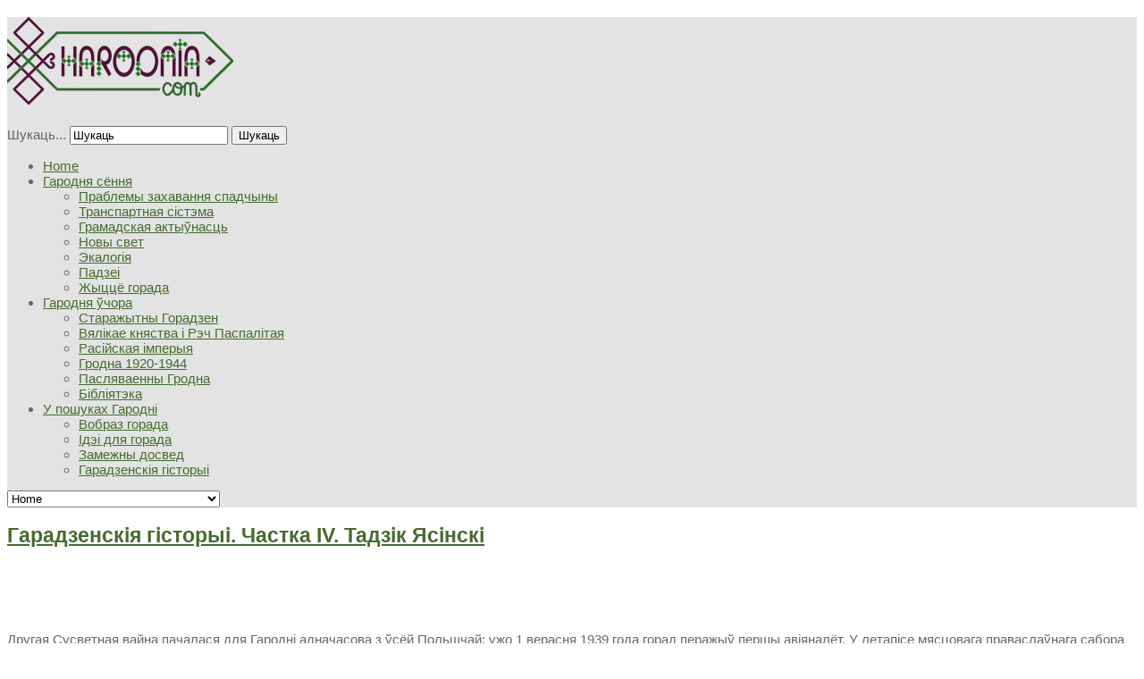

--- FILE ---
content_type: text/html; charset=utf-8
request_url: https://harodnia.com/be/poszuki/haradzienskija-historyi
body_size: 10942
content:


<!DOCTYPE html>
<html lang="be-by">
<head>
  <base href="https://harodnia.com/be/poszuki/haradzienskija-historyi" />
	<meta http-equiv="content-type" content="text/html; charset=utf-8" />
	<meta name="keywords" content="Гродна, гісторыя, архітэктура, Гродно, история, архитектура" />
	<meta name="rights" content="Harodnia.com
Капіяванне матэрыялаў дазваляецца толькі са спасылкай на крыніцу" />
	<meta name="description" content="Гісторыя і архітэктура Гродна. История и архитектура Гродно." />
	<meta name="generator" content="Harodnia.com" />
	<title>Гарадзенскія гісторыі - harodnia.com - гісторыя і архітэктура Гродна</title>
<link rel="stylesheet" href="https://harodnia.com/plugins/system/yt/includes/libs/minify/?f=/templates/sj_joomla3/menusys/class/common/css/menustyle.css,/templates/sj_joomla3/menusys/class/basic/assets/cssmenu.css,/templates/sj_joomla3/css/prettify.css,/templates/sj_joomla3/asset/bootstrap/css/bootstrap.min.css,/templates/sj_joomla3/asset/bootstrap/css/bootstrap-responsive.min.css,/templates/sj_joomla3/css/fonts.css,/templates/sj_joomla3/css/animations.css,/templates/sj_joomla3/css/template.css,/templates/sj_joomla3/css/color/gray.css,/templates/sj_joomla3/css/yt-bootstrap-responsive.css" type="text/css" />
	<link href="/be/poszuki/haradzienskija-historyi?format=feed&amp;type=rss" rel="alternate" type="application/rss+xml" title="RSS 2.0" />
	<link href="/be/poszuki/haradzienskija-historyi?format=feed&amp;type=atom" rel="alternate" type="application/atom+xml" title="Atom 1.0" />
	<link href="/templates/sj_joomla3/favicon.ico" rel="shortcut icon" type="image/vnd.microsoft.icon" />
	<link href="https://harodnia.com/be/component/search/?Itemid=151&amp;format=opensearch" rel="search" title="Шукаць harodnia.com - гісторыя і архітэктура Гродна" type="application/opensearchdescription+xml" />
	<link href="/components/com_jcomments/tpl/default/style.css?v=3002" rel="stylesheet" type="text/css" />
	<link href="https://fonts.googleapis.com/css?family=Open+Sans" rel="stylesheet" type="text/css" />
	
	
	<link href="/media/mod_languages/css/template.css?f6cd70cd47bd3e6ffc9ecd0a0d798d39" rel="stylesheet" type="text/css" />
	<style type="text/css">

#yt_component .items-leading .item-image{
	width:300px; 
	max-width:100%;
	min-height:60px;
}
#yt_component .items-row .item-image{
	width:180px; 
	max-width:100%;
	min-height:60px;
}
body.sj_joomla3{font-size:15px}body.sj_joomla3{font-family:georgia,sans-serif;}  h1,h2,h3,h4,h5,h6{font-family:Open+Sans, serif !important}
body.sj_joomla3{
	background-color:#ffffff ;
	color:#666666 ;
}
#yt_slideshow:after{
	background-color:#ffffff ;
}
body.sj_joomla3 a{
	color:#466b2e ;
}
#yt_slideshow,
#yt_header{
	background-color:#e3e3e3 ;
}
#yt_footer,
#yt_spotlight2{
	background-color:#382d2d ;
}

	</style>
	<script type="application/json" class="joomla-script-options new">{"csrf.token":"27efa7d7183b367d7530a841f22c8d72","system.paths":{"root":"","base":""}}</script>
	<script src="/media/jui/js/jquery.min.js?f6cd70cd47bd3e6ffc9ecd0a0d798d39" type="text/javascript"></script>
	<script src="/media/jui/js/jquery-noconflict.js?f6cd70cd47bd3e6ffc9ecd0a0d798d39" type="text/javascript"></script>
	<script src="/media/jui/js/jquery-migrate.min.js?f6cd70cd47bd3e6ffc9ecd0a0d798d39" type="text/javascript"></script>
	<script src="/media/system/js/caption.js?f6cd70cd47bd3e6ffc9ecd0a0d798d39" type="text/javascript"></script>
	<script src="/media/system/js/mootools-core.js?f6cd70cd47bd3e6ffc9ecd0a0d798d39" type="text/javascript"></script>
	<script src="/media/system/js/core.js?f6cd70cd47bd3e6ffc9ecd0a0d798d39" type="text/javascript"></script>
	<script src="/media/system/js/mootools-more.js?f6cd70cd47bd3e6ffc9ecd0a0d798d39" type="text/javascript"></script>
	
	<script language="javascript" charset="utf-8" type="text/javascript" src="https://harodnia.com/plugins/system/yt/includes/libs/minify/?f=/templates/sj_joomla3/js/yt-script.js"></script>
<script src="/media/jui/js/bootstrap.min.js?f6cd70cd47bd3e6ffc9ecd0a0d798d39" type="text/javascript"></script>
	
	<script language="javascript" charset="utf-8" type="text/javascript" src="https://harodnia.com/plugins/system/yt/includes/libs/minify/?f=/templates/sj_joomla3/js/jsmart.noconflict.js"></script>
<script type="text/javascript">
jQuery(window).on('load',  function() {
				new JCaption('img.caption');
			});jQuery(function($) {
			 $('.hasTip').each(function() {
				var title = $(this).attr('title');
				if (title) {
					var parts = title.split('::', 2);
					var mtelement = document.id(this);
					mtelement.store('tip:title', parts[0]);
					mtelement.store('tip:text', parts[1]);
				}
			});
			var JTooltips = new Tips($('.hasTip').get(), {"maxTitleChars": 50,"fixed": false});
		});
	</script>
	<script type="text/javascript">
	function MobileRedirectUrl(){
	  window.location.href = document.getElementById("yt-mobilemenu").value;
	}
	
</script>

      <meta name="HandheldFriendly" content="true"/>
    <meta name="viewport" content="width=device-width, target-densitydpi=160dpi, minimum-scale=1.0, maximum-scale=1.0, user-scalable=no" />  
    <meta http-equiv="cleartype" content="on" />
        
    
    
	
	
    
    
    

    <!--<script language="javascript" charset="utf-8" type="text/javascript" src="https://harodnia.com/plugins/system/yt/includes/libs/minify/?f=/templates/sj_joomla3/js/prettify.js"></script>
<script src="/" type="text/javascript"></script>-->
    <!--<script language="javascript" charset="utf-8" type="text/javascript" src="https://harodnia.com/plugins/system/yt/includes/libs/minify/?f=/templates/sj_joomla3/js/prettify.js"></script>
<script src="/" type="text/javascript"></script>-->
		
  
	<!--For param enableGoogleAnalytics-->
	<script type="text/javascript">
        var _gaq = _gaq || [];
        _gaq.push(["_setAccount", "'.$yt->getParam('googleAnalyticsTrackingID').'"]);
        _gaq.push(["_trackPageview"]);
        (function() {
        var ga = document.createElement("script"); ga.type = "text/javascript"; ga.async = true;
        ga.src = ("https:" == document.location.protocol ? "https://ssl" : "http://www") + ".google-analytics.com/ga.js";
        var s = document.getElementsByTagName("script")[0]; s.parentNode.insertBefore(ga, s);
        })();
    </script>		
	<script language="javascript" charset="utf-8" type="text/javascript" src="https://harodnia.com/plugins/system/yt/includes/libs/minify/?f=/templates/sj_joomla3/js/yt-extend.js"></script>
<script type="text/javascript">
        var TMPL_NAME = 'sj_joomla3';
    </script>	
    <!--[ if lt IE 9]>
    <script src="http://html5shiv.googlecode.com/svn/trunk/html5.js"> </ script>
    <[endif] -->













































</head>
<body id="bd" class="com_content view-category gray sj_joomla3 no-slideshow " onLoad="prettyPrint()">   
                                     
  <section id="yt_wrapper">  
    <a id="top" name="scroll-to-top"></a>
    <header id="yt_header" class="block">            <div class="yt-main">
              <div class="yt-main-in1 container">
                <div class="yt-main-in2 row">
                		<div id="yt_logoposition" class="span6">
			            <h1 class="logo">
                <a href="/index.php" title="Harodnia.com">
                	<img alt="Harodnia.com" src="https://harodnia.com/images/harodnia_com_logo_small.png"/>
                </a>
            </h1>
                </div>
				<div id="position-0" class="span3 offset3" data-wide="span3 offset3" data-mobile="span3 offset3">
			<!--<div class="yt-position-inner">-->
				<form action="/be/poszuki/haradzienskija-historyi" method="post" class="form-inline">
	<div class="search"><div class="search-inner">
		<label for="mod-search-searchword" class="element-invisible">Шукаць...</label> <input name="searchword" id="mod-search-searchword" maxlength="200"  class="inputbox search-query span3" type="text" size="20" value="Шукаць"  onblur="if (this.value=='') this.value='Шукаць';" onfocus="if (this.value=='Шукаць') this.value='';" /> <button class="button btn btn-primary" onclick="this.form.searchword.focus();">Шукаць</button>	<input type="hidden" name="task" value="search" />
	<input type="hidden" name="option" value="com_search" />
	<input type="hidden" name="Itemid" value="151" />
	</div></div>
</form>

			<!--</div>-->
		</div>
				<div id="yt_menuposition" class="span10 offset3" data-normal="span11 offset1" data-tablet="span11 offset1" data-stablet="span12">
			<ul id="basicnavigator" class="navi">
<li class="level1 first">
	<a class="level1 first" href="https://harodnia.com/"><span class="menu-title">Home</span></a>	</li>


<li class="level1 havechild">
	<a class="level1 havechild" href="/be/sionnia"><span class="menu-title">Гародня сёння</span></a>	<ul class="level2 subnavi" >
<li class="level2 first">
	<a class="level2 first" href="/be/sionnia/prabliemy-spadczyny"><span class="menu-title">Праблемы захавання спадчыны</span></a>	</li>


<li class="level2">
	<a class="level2" href="/be/sionnia/transpartnaja-sistema"><span class="menu-title">Транспартная сістэма</span></a>	</li>


<li class="level2">
	<a class="level2" href="/be/sionnia/hramadskaja-aktywnasc"><span class="menu-title">Грамадская актыўнасць</span></a>	</li>


<li class="level2">
	<a class="level2" href="/be/sionnia/novy-sviet"><span class="menu-title">Новы свет</span></a>	</li>


<li class="level2">
	<a class="level2" href="/be/sionnia/ekalohija"><span class="menu-title">Экалогія</span></a>	</li>


<li class="level2">
	<a class="level2" href="/be/sionnia/padziei"><span class="menu-title">Падзеі</span></a>	</li>


<li class="level2 last">
	<a class="level2 last" href="/be/sionnia/zhyccio-horada"><span class="menu-title">Жыццё горада</span></a>	</li>

</ul></li>


<li class="level1 havechild">
	<a class="level1 havechild" href="/be/uczora"><span class="menu-title">Гародня ўчора</span></a>	<ul class="level2 subnavi" >
<li class="level2 first">
	<a class="level2 first" href="/be/uczora/starazhytny-horadzien"><span class="menu-title">Старажытны Горадзен</span></a>	</li>


<li class="level2">
	<a class="level2" href="/be/uczora/vkl-recz-paspalitaja"><span class="menu-title">Вялікае княства і Рэч Паспалітая</span></a>	</li>


<li class="level2">
	<a class="level2" href="/be/uczora/rasijskaja-impieryja"><span class="menu-title">Расійская імперыя</span></a>	</li>


<li class="level2">
	<a class="level2" href="/be/uczora/hrodna-1920-1944"><span class="menu-title">Гродна 1920-1944</span></a>	</li>


<li class="level2">
	<a class="level2" href="/be/uczora/pasliavajenny-hrodna"><span class="menu-title">Пасляваенны Гродна</span></a>	</li>


<li class="level2 last">
	<a class="level2 last" href="/be/uczora/biblijateka"><span class="menu-title">Бібліятэка</span></a>	</li>

</ul></li>


<li class="level1 last havechild">
	<a class="level1 last havechild" href="/be/poszuki"><span class="menu-title">У пошуках Гародні</span></a>	<ul class="level2 subnavi" >
<li class="level2 first">
	<a class="level2 first" href="/be/poszuki/vobraz-horada"><span class="menu-title">Вобраз горада</span></a>	</li>


<li class="level2">
	<a class="level2" href="/be/poszuki/idei-dlia-horada"><span class="menu-title">Ідэі для горада</span></a>	</li>


<li class="level2">
	<a class="level2" href="/be/poszuki/zamiezhny-dosvied"><span class="menu-title">Замежны досвед</span></a>	</li>


<li class="level2 last">
	<a class="level2 last" href="/be/poszuki/haradzienskija-historyi"><span class="menu-title">Гарадзенскія гісторыі</span></a>	</li>

</ul></li>

</ul><select id="yt-mobilemenu" name="menu" onchange="MobileRedirectUrl()">        <option value='https://harodnia.com/'>Home</option>                <option value='/be/sionnia'>Гародня сёння</option>                <option value='/be/sionnia/prabliemy-spadczyny'>-- Праблемы захавання спадчыны</option>                <option value='/be/sionnia/transpartnaja-sistema'>-- Транспартная сістэма</option>                <option value='/be/sionnia/hramadskaja-aktywnasc'>-- Грамадская актыўнасць</option>                <option value='/be/sionnia/novy-sviet'>-- Новы свет</option>                <option value='/be/sionnia/ekalohija'>-- Экалогія</option>                <option value='/be/sionnia/padziei'>-- Падзеі</option>                <option value='/be/sionnia/zhyccio-horada'>-- Жыццё горада</option>                <option value='/be/uczora'>Гародня ўчора</option>                <option value='/be/uczora/starazhytny-horadzien'>-- Старажытны Горадзен</option>                <option value='/be/uczora/vkl-recz-paspalitaja'>-- Вялікае княства і Рэч Паспалітая</option>                <option value='/be/uczora/rasijskaja-impieryja'>-- Расійская імперыя</option>                <option value='/be/uczora/hrodna-1920-1944'>-- Гродна 1920-1944</option>                <option value='/be/uczora/pasliavajenny-hrodna'>-- Пасляваенны Гродна</option>                <option value='/be/uczora/biblijateka'>-- Бібліятэка</option>                <option value='/be/poszuki'>У пошуках Гародні</option>                <option value='/be/poszuki/vobraz-horada'>-- Вобраз горада</option>                <option value='/be/poszuki/idei-dlia-horada'>-- Ідэі для горада</option>                <option value='/be/poszuki/zamiezhny-dosvied'>-- Замежны досвед</option>                <option value='/be/poszuki/haradzienskija-historyi'>-- Гарадзенскія гісторыі</option>        </select>        </div>
		                </div>
              </div>
            </div>
                    </header>      <section id="content" class="content layout-lmr block">            <div class="yt-main">
              <div class="yt-main-in1 container">
                <div class="yt-main-in2 row">
                      <div id="content_main" class="span7d2 offset2d4" data-normal="span9 offset3" data-tablet="span9 offset3" data-stablet="span8 offset4"><div class="content-main-inner row">        	<div class="span7d2">
				<div id="system-message-container">
	</div>

            </div>
                 <div id="yt_component" class="span7d2" data-normal="span9" data-tablet="span9" data-stablet="span8">
            <div class="component-inner"><div class="component-inner2">
                	<script src="https://harodnia.com/templates/sj_joomla3/js/jquery.lazyload.js" type="text/javascript"></script>
    <script type="text/javascript">
         $jsmart(document).ready(function($){  
			 $("#yt_component img").lazyload({ 
				effect : "fadeIn",
				effect_speed: 2000,
				/*container: "#yt_component",*/
				load: function(){
					$(this).css("visibility", "visible"); 
					$(this).removeAttr("data-original");
				}
			});
        });  
    </script>
<div class="blog">
						<div class="items-leading">
				<div class="item leading-0">
			
			<div class="page-header">
				<h2 class="item-title">
						<a href="/be/poszuki/haradzienskija-historyi/30-historyi-tadzik-jasinski"> Гарадзенскія гісторыі. Частка IV. Тадзік Ясінскі</a>
					</h2>
				
		
			</div>
		<div class="article-text">
				
			
		    	<div class="img-intro-left item-image"> <img
				src="https://harodnia.com/templates/sj_joomla3/images/white.gif" data-original="/cache/sj_joomla3/556b21e1ab35dbc848c4d13816775348.jpeg" alt=""/> </div>
		<p>Другая Сусветная вайна пачалася для Гародні адначасова з ўсёй Польшчай: ужо 1 верасня 1939 года горад перажыў першы авіяналёт. У летапісе мясцовага праваслаўнага сабора гэтыя падзеі аднатаваны з храналагічнай дакладнасцю: “У шэсць з паловай гадзін ранка над Гродна праляцела тры нямецкіх аэраплана, якія бамбілі горад, скінуўшы каля сарака бомбаў вялікай сілы”.</p>
<div class="jcomments-links"><a class="readmore-link" href="/be/poszuki/haradzienskija-historyi/30-historyi-tadzik-jasinski" title="Гарадзенскія гісторыі. Частка IV. Тадзік Ясінскі">Падрабязней...</a>  </div>
	</div>
			<div class="article-info muted clearfix">
			<dl class="article-info">
			<!--<dt class="article-info-term"></dt>-->

																<dd>
						<div class="category-name">
																						Катэгорыя: <a href="/be/poszuki/haradzienskija-historyi">Гарадзенскія гісторыі</a>													</div>
					</dd>
													<dd>
						<div class="published">
							<i class="icon-calendar"></i> Апублікавана 19 Сакавік 2010						</div>
					</dd>
							
												</dl>
		</div>
	
	
		</div>
		<div class="clearfix"></div>
					</div><!-- end items-leading -->
	<div class="clearfix"></div>
								<div class="span6">
				<div class="item column-0">
					
			<div class="page-header">
				<h2 class="item-title">
						<a href="/be/poszuki/haradzienskija-historyi/34-historyi-cycyjanau"> Гарадзенскія гісторыі. Частка ІІІ. Выратавальнік Гародні князь Цыцыянаў</a>
					</h2>
				
		
			</div>
		<div class="article-text">
				
			
		    	<div class="img-intro-left item-image"> <img
				src="https://harodnia.com/templates/sj_joomla3/images/white.gif" data-original="/cache/sj_joomla3/ba8228cec3cccb0ef594838778eba372.jpeg" alt=""/> </div>
		<p>Князь Павел Дзмітрыевіч Цыцыянаў нарадзіўся ў верасні 1754 года. Ён паходзіў з вядомай арыстакратычнай фаміліі і нават знаходзіўся ў кроўным радстве з царствуючым домам Грузіі. Сваю вайсковую службу ён распачаў у Прэабражэнскім палку і прайшоўшы баявы хрост пад час чарговай руска-турэцкай вайны, ужо ў сорак год атрымаў званне генерал-маёра.</p>
<div class="jcomments-links"><a class="readmore-link" href="/be/poszuki/haradzienskija-historyi/34-historyi-cycyjanau" title="Гарадзенскія гісторыі. Частка ІІІ. Выратавальнік Гародні князь Цыцыянаў">Падрабязней...</a>  </div>
	</div>
			<div class="article-info muted clearfix">
			<dl class="article-info">
			<!--<dt class="article-info-term"></dt>-->

																<dd>
						<div class="category-name">
																						Катэгорыя: <a href="/be/poszuki/haradzienskija-historyi">Гарадзенскія гісторыі</a>													</div>
					</dd>
													<dd>
						<div class="published">
							<i class="icon-calendar"></i> Апублікавана 25 Люты 2010						</div>
					</dd>
							
												</dl>
		</div>
	
	
				</div><!-- end item -->
							</div><!-- end spann -->
							<div class="items-row cols-2 row-0.5 row-fluid">
					<div class="span6">
				<div class="item column-1">
					
			<div class="page-header">
				<h2 class="item-title">
						<a href="/be/poszuki/haradzienskija-historyi/37-historyi-kniaz-patryk"> Гарадзенскія гісторыі. Частка І. Гарадзенскі князь Патрык - Patirga - Потырг - Патрыкей</a>
					</h2>
				
		
			</div>
		<div class="article-text">
				
			
		    	<div class="img-intro-left item-image"> <img
				src="https://harodnia.com/templates/sj_joomla3/images/white.gif" data-original="/cache/sj_joomla3/726dea79a5ce622d2534a007d7fb09e4.jpeg" alt=""/> </div>
		<p>Імя кашталяна гарадзенскага замка Давіда Даўмонтавіча, які з мячом у руце здолеў абараніць край ад крыжацкіх рэйзаў, добра вядома. А вось імя іншага князя, які правіў Гародняй, сёння забыта. Што праўда, на гэта існуюць свае асобныя прычыны…</p>
<div class="jcomments-links"><a class="readmore-link" href="/be/poszuki/haradzienskija-historyi/37-historyi-kniaz-patryk" title="Гарадзенскія гісторыі. Частка І. Гарадзенскі князь Патрык - Patirga - Потырг - Патрыкей">Падрабязней...</a>  </div>
	</div>
			<div class="article-info muted clearfix">
			<dl class="article-info">
			<!--<dt class="article-info-term"></dt>-->

																<dd>
						<div class="category-name">
																						Катэгорыя: <a href="/be/poszuki/haradzienskija-historyi">Гарадзенскія гісторыі</a>													</div>
					</dd>
													<dd>
						<div class="published">
							<i class="icon-calendar"></i> Апублікавана 16 Студзень 2010						</div>
					</dd>
							
												</dl>
		</div>
	
	
				</div><!-- end item -->
							</div><!-- end spann -->
								<div class="span6">
				<div class="item column-2">
					
			<div class="page-header">
				<h2 class="item-title">
						<a href="/be/poszuki/haradzienskija-historyi/35-historyi-czaraunik-znak"> Гарадзенскія гісторыі. Частка ІІ. Пра чараўніка Знака</a>
					</h2>
				
		
			</div>
		<div class="article-text">
				
			
		    	<div class="img-intro-left item-image"> <img
				src="https://harodnia.com/templates/sj_joomla3/images/white.gif" data-original="/cache/sj_joomla3/9aa9d139993f0aeb788d4996989694eb.jpeg" alt=""/> </div>
		<p>Як вядома, сон розуму нараджае пачвар...<br />Стаяў студзень 1691 года. Гародня толькі-толькі пачыла адыходзіць ад жахаў апошняй вайны, калі раптам сярод месцічаў папаўзлі чуткі, што ў гарадскі Ратуш даставілі чараўніка з падмейскага Каханова на інквізіцыю.</p>
<div class="jcomments-links"><a class="readmore-link" href="/be/poszuki/haradzienskija-historyi/35-historyi-czaraunik-znak" title="Гарадзенскія гісторыі. Частка ІІ. Пра чараўніка Знака">Падрабязней...</a>  </div>
	</div>
			<div class="article-info muted clearfix">
			<dl class="article-info">
			<!--<dt class="article-info-term"></dt>-->

																<dd>
						<div class="category-name">
																						Катэгорыя: <a href="/be/poszuki/haradzienskija-historyi">Гарадзенскія гісторыі</a>													</div>
					</dd>
													<dd>
						<div class="published">
							<i class="icon-calendar"></i> Апублікавана 09 Люты 2010						</div>
					</dd>
							
												</dl>
		</div>
	
	
				</div><!-- end item -->
							</div><!-- end spann -->
						
		</div><!-- end row -->
						
			</div>

            </div></div>
        </div>
		 </div></div> <div id="content_left" class="span2d4 offset-9d6" data-normal="span3 offset-12" data-tablet="span3 offset-12" data-stablet="span4 offset-12"><div class="content-left-in row">		<div id="position-6" class="span2d4" data-normal="span3" data-tablet="span3" data-stablet="span4">
			<!--<div class="yt-position-inner">-->
				    	<div class="module">
    <div class="module-inner">
				<div class="module-content clearfix">
			<div class="custom clearfix">
				<div class="mod-languages">

	<ul class="lang-inline">
						<li class="lang-active" dir="ltr">
			<a href="/be/poszuki/haradzienskija-historyi">
												<img src="/media/mod_languages/images/be.gif" alt="Беларуская" title="Беларуская" />										</a>
			</li>
								<li dir="ltr">
			<a href="/pl/">
												<img src="/media/mod_languages/images/pl.gif" alt="Polska" title="Polska" />										</a>
			</li>
								<li dir="ltr">
			<a href="/de/">
												<img src="/media/mod_languages/images/de.gif" alt="Deutsch" title="Deutsch" />										</a>
			</li>
								<li dir="ltr">
			<a href="/en/">
												<img src="/media/mod_languages/images/en.gif" alt="English (UK)" title="English (UK)" />										</a>
			</li>
				</ul>

</div>
			</div>
		</div>
		<div class="module-bottom"></div>
    </div>
    </div>
    	<div class="module">
    <div class="module-inner">
				<div class="module-content clearfix">
			<div class="custom clearfix">
				
<ul class="breadcrumb ">
<li class="active"><span class="divider"><i class="icon-home" rel="tooltip" title="Вы тут:"></i></span></li><li><a href="/be/" class="pathway">Галоўная</a><span class="divider">/</span><li><li><a href="/be/poszuki" class="pathway">У пошуках Гародні</a><li><li><span class="divider">/</span><span>Гарадзенскія гісторыі</span><li></ul>
			</div>
		</div>
		<div class="module-bottom"></div>
    </div>
    </div>
    	<div class="module">
    <div class="module-inner">
					<h3 class="title">Апошняе</h3>
				<div class="module-content clearfix">
			<div class="custom clearfix">
				<ul class="latestnews">
	<li itemscope itemtype="https://schema.org/Article">
		<a href="/be/poszuki/haradzienskija-historyi/33-content-belarusian/744-fara-vitauta-u-grodna" itemprop="url">
			<span itemprop="name">
				Фара Вітаўта ў Гродна			</span>
		</a>
	</li>
	<li itemscope itemtype="https://schema.org/Article">
		<a href="/be/poszuki/haradzienskija-historyi/33-content-belarusian/743-ignatovich-f-i-muzej-naturalnaj-gistoryi-grodzenskaj-medychnaj-akademii-i-yago-ljos" itemprop="url">
			<span itemprop="name">
				Ігнатовіч Ф. I. МУЗЕЙ НАТУРАЛЬНАЙ ГІСТОРЫІ ГРОДЗЕНСКАЙ МЕДЫЧНАЙ АКАДЭМІІ I ЯГО ЛЁС			</span>
		</a>
	</li>
	<li itemscope itemtype="https://schema.org/Article">
		<a href="/be/poszuki/haradzienskija-historyi/33-content-belarusian/742-gozha-selivanautsy-gozhka-mestsa-yakoe-zluchala-beragi-njomana" itemprop="url">
			<span itemprop="name">
				Гожа – Селіванаўцы – Гожка. Месца, якое злучала берагі Нёмана			</span>
		</a>
	</li>
	<li itemscope itemtype="https://schema.org/Article">
		<a href="/be/poszuki/haradzienskija-historyi/33-content-belarusian/741-palatsy-xvii-xviii-stst-na-grodzenskim-padole" itemprop="url">
			<span itemprop="name">
				Палацы XVII – XVIII стст. на гродзенскім Падоле			</span>
		</a>
	</li>
	<li itemscope itemtype="https://schema.org/Article">
		<a href="/be/poszuki/haradzienskija-historyi/33-content-belarusian/740-avgustovskij-kanal-istoriya-i-sovremennost-chast-5-ob-ekty-istoriko-kulturnogo-naslediya-i-turizma-v-belorusskoj-chasti-avgustovskogo-kanala" itemprop="url">
			<span itemprop="name">
				Августовский канал. История и современность. Часть 5. Объекты историко-культурного наследия и туризма в белорусской части Августовского канала.			</span>
		</a>
	</li>
	<li itemscope itemtype="https://schema.org/Article">
		<a href="/be/poszuki/haradzienskija-historyi/33-content-belarusian/739-avgustovskij-kanal-istoriya-i-sovremennost-chast-4-zhivotnyj-mir-belorusskoj-chasti-avgustovskogo-kanala" itemprop="url">
			<span itemprop="name">
				Августовский канал. История и современность. Часть 4. Животный мир белорусской части Августовского канала.			</span>
		</a>
	</li>
	<li itemscope itemtype="https://schema.org/Article">
		<a href="/be/poszuki/haradzienskija-historyi/33-content-belarusian/738-avgustovskij-kanal-istoriya-i-sovremennost-chast-3-priroda-belorusskoj-chasti-avgustovskogo-kanala-i-okrestnostej" itemprop="url">
			<span itemprop="name">
				Августовский канал. История и современность. Часть 3. Природа белорусской части Августовского канала и окрестностей.			</span>
		</a>
	</li>
	<li itemscope itemtype="https://schema.org/Article">
		<a href="/be/poszuki/haradzienskija-historyi/33-content-belarusian/737-avgustovskij-kanal-istoriya-i-sovremennost-chast-2-belorusskaya-chast-kanala" itemprop="url">
			<span itemprop="name">
				Августовский канал. История и современность. Часть 2. Белорусская часть канала			</span>
		</a>
	</li>
	<li itemscope itemtype="https://schema.org/Article">
		<a href="/be/poszuki/haradzienskija-historyi/33-content-belarusian/736-avgustovskij-kanal-istoriya-i-sovremennost-chast-1-avgustovskaya-pushcha" itemprop="url">
			<span itemprop="name">
				Августовский канал. История и современность. Часть 1. Августовская пуща			</span>
		</a>
	</li>
</ul>
			</div>
		</div>
		<div class="module-bottom"></div>
    </div>
    </div>
    	<div class="module">
    <div class="module-inner">
					<h3 class="title">Шукаюць</h3>
				<div class="module-content clearfix">
			<div class="custom clearfix">
							</div>
		</div>
		<div class="module-bottom"></div>
    </div>
    </div>

			<!--</div>-->
		</div>
		</div></div> <div id="content_right" class="span2d4" data-normal="span12" data-tablet="span12" data-stablet="span12"><div class="content-right-in row">		<div id="position-7" class="span2d4" data-normal="span12" data-tablet="span12" data-stablet="span12">
			<!--<div class="yt-position-inner">-->
				    	<div class="module">
    <div class="module-inner">
					<h3 class="title">Папулярнае</h3>
				<div class="module-content clearfix">
			<div class="custom clearfix">
				<ul class="mostread">
	<li itemscope itemtype="https://schema.org/Article">
		<a href="/be/uczora/rasijskaja-impieryja/5-hrodna-na-maliunkach-ordy" itemprop="url">
			<span itemprop="name">
				Горадня на малюнках Напалеона Орды			</span>
		</a>
	</li>
	<li itemscope itemtype="https://schema.org/Article">
		<a href="/be/uczora/pasliavajenny-hrodna/350-50-let-bez-fary-vitovta" itemprop="url">
			<span itemprop="name">
				Пятьдесят лет без Фары Витовта			</span>
		</a>
	</li>
	<li itemscope itemtype="https://schema.org/Article">
		<a href="/be/uczora/rasijskaja-impieryja/16-slaunyja-imiony" itemprop="url">
			<span itemprop="name">
				Слаўныя імёны			</span>
		</a>
	</li>
	<li itemscope itemtype="https://schema.org/Article">
		<a href="/be/uczora/pasliavajenny-hrodna/33-poslevoennyj-grodno-3" itemprop="url">
			<span itemprop="name">
				Послевоенный Гродно. Часть Третья. Улица Ожешко			</span>
		</a>
	</li>
	<li itemscope itemtype="https://schema.org/Article">
		<a href="/be/poszuki/haradzienskija-historyi/33-content-belarusian/638-solnechnye-chasy-grodnenshchiny" itemprop="url">
			<span itemprop="name">
				Солнечные часы Гродненщины			</span>
		</a>
	</li>
</ul>
			</div>
		</div>
		<div class="module-bottom"></div>
    </div>
    </div>
    	<div class="module">
    <div class="module-inner">
					<h3 class="title">Падобнае</h3>
				<div class="module-content clearfix">
			<div class="custom clearfix">
							</div>
		</div>
		<div class="module-bottom"></div>
    </div>
    </div>

			<!--</div>-->
		</div>
		</div></div>                 </div>
              </div>
            </div>         
                    </section>          <section id="yt_spotlight2" class="block">            <div class="yt-main">
              <div class="yt-main-in1 container">
                <div class="yt-main-in2 row">
                		<div id="position-10" class="span2d4" data-normal="hidden" data-tablet="hidden" data-stablet="span6">
			<!--<div class="yt-position-inner">-->
				    <div class="module">
    <div class="module-inner">
                    <h3 class="title">Гародня сёння</h3>
                <div class="module-content clearfix">
        	<ul class="nav menu">
<li class="item-142"><a href="/be/sionnia/prabliemy-spadczyny" >Праблемы захавання спадчыны</a></li><li class="item-143"><a href="/be/sionnia/hramadskaja-aktywnasc" >Грамадская актыўнасць</a></li><li class="item-144"><a href="/be/sionnia/transpartnaja-sistema" >Транспартная сістэма</a></li><li class="item-149"><a href="/be/sionnia/novy-sviet" >Новы свет</a></li><li class="item-146"><a href="/be/sionnia/ekalohija" >Экалогія</a></li><li class="item-155"><a href="/be/sionnia/padziei" >Падзеі</a></li><li class="item-156"><a href="/be/sionnia/zhyccio-horada" >Жыццё горада</a></li></ul>
        </div>
    </div>
    </div>

			<!--</div>-->
		</div>
				<div id="position-11" class="span2d4" data-normal="span3" data-tablet="span3" data-stablet="span6">
			<!--<div class="yt-position-inner">-->
				    <div class="module">
    <div class="module-inner">
                    <h3 class="title">Гародня ўчора</h3>
                <div class="module-content clearfix">
        	<ul class="nav menu">
<li class="item-135"><a href="/be/uczora/starazhytny-horadzien" >Старажытны Горадзен</a></li><li class="item-137"><a href="/be/uczora/vkl-recz-paspalitaja" >Вялікае княства і Рэч Паспалітая</a></li><li class="item-138"><a href="/be/uczora/rasijskaja-impieryja" >Расійская імперыя</a></li><li class="item-139"><a href="/be/uczora/hrodna-1920-1944" >Гродна 1920-1944</a></li><li class="item-140"><a href="/be/uczora/pasliavajenny-hrodna" >Пасляваенны Гродна</a></li><li class="item-120"><a href="/be/uczora/biblijateka" >Бібліятэка</a></li></ul>
        </div>
    </div>
    </div>

			<!--</div>-->
		</div>
				<div id="position-12" class="span2d4" data-normal="span3" data-tablet="span3" data-stablet="span4">
			<!--<div class="yt-position-inner">-->
				    <div class="module">
    <div class="module-inner">
                    <h3 class="title">У пошуках Гародні</h3>
                <div class="module-content clearfix">
        	<ul class="nav menu">
<li class="item-159"><a href="/be/poszuki/vobraz-horada" >Вобраз горада</a></li><li class="item-160"><a href="/be/poszuki/idei-dlia-horada" >Ідэі для горада</a></li><li class="item-158"><a href="/be/poszuki/zamiezhny-dosvied" >Замежны досвед</a></li><li class="item-157 current active"><a href="/be/poszuki/haradzienskija-historyi" >Гарадзенскія гісторыі</a></li></ul>
        </div>
    </div>
    </div>

			<!--</div>-->
		</div>
		                </div>
              </div>
            </div>
                    </section>      <footer id="yt_footer" class="block">            <div class="yt-main">
              <div class="yt-main-in1 container">
                <div class="yt-main-in2 row">
                		<div id="yt_copyrightposition" class="span12">
			        <!-- 
        You CAN NOT remove (or unreadable) those links without permission. Removing the link and template sponsor Please visit smartaddons.com or contact with e-mail (contact@ytcvn.com) If you don't want to link back to smartaddons.com, you can always pay a link removal donation. This will allow you to use the template link free on one domain name. Also, kindly send me the site's url so I can include it on my list of verified users. 
        -->
        <div class="footer1">Copyright &#169; 2026 harodnia.com - гісторыя і архітэктура Гродна. All Rights Reserved.  Designed by <a target="_blank" title="Visit SmartAddons!" href="http://www.smartaddons.com/">SmartAddons.Com</a></div>
        <div class="footer2"><a href="http://www.joomla.org">Joomla!</a> is Free Software released under the <a href="http://www.gnu.org/licenses/gpl-2.0.html">GNU General Public License.</a></div>
                </div>
		                </div>
              </div>
            </div>
                    </footer>              <script type="text/javascript">
	$jsmart(document).ready(function($){  
		/* Begin: add class pattern for element */
		var headerbgimage = 'pattern_1';
		var footerbgimage = 'pattern_2';
		if(headerbgimage){
			$('#yt_header').addClass(headerbgimage);
			$('#yt_slideshow').addClass(headerbgimage);
		}
		if(footerbgimage){
			$('#yt_footer').addClass(footerbgimage);
			$('#yt_spotlight2').addClass(footerbgimage);
		}
		/* End: add class pattern for element */
	});
</script>
<a id="yt-totop" href="#">Scroll to top</a>
<script type="text/javascript">
	$jsmart(function($){
		// back to top
		$("#yt-totop").hide();
		$(function () {
			var wh = $(window).height();
			var whtml =  $(document).height();
			$(window).scroll(function () {
				if ($(this).scrollTop() > whtml/10) {
					$('#yt-totop').fadeIn();
				} else {
					$('#yt-totop').fadeOut();
				}
			});
			$('#yt-totop').click(function () {
				$('body,html').animate({
					scrollTop: 0
				}, 800);
				return false;
			});
		});
		// end back to top
	});
</script>  </section>
<script type="text/javascript">

  var _gaq = _gaq || [];
  _gaq.push(['_setAccount', 'UA-25780831-2']);
  _gaq.push(['_trackPageview']);

  (function() {
    var ga = document.createElement('script'); ga.type = 'text/javascript'; ga.async = true;
    ga.src = ('https:' == document.location.protocol ? 'https://' : 'http://') + 'stats.g.doubleclick.net/dc.js';
    var s = document.getElementsByTagName('script')[0]; s.parentNode.insertBefore(ga, s);
  })();

</script>
  
  <!-- Yandex.Metrika counter -->
<script type="text/javascript">
(function (d, w, c) {
    (w[c] = w[c] || []).push(function() {
        try {
            w.yaCounter22503574 = new Ya.Metrika({id:22503574,
                    webvisor:true,
                    clickmap:true,
                    trackLinks:true,
                    accurateTrackBounce:true});
        } catch(e) { }
    });

    var n = d.getElementsByTagName("script")[0],
        s = d.createElement("script"),
        f = function () { n.parentNode.insertBefore(s, n); };
    s.type = "text/javascript";
    s.async = true;
    s.src = (d.location.protocol == "https:" ? "https:" : "http:") + "//mc.yandex.ru/metrika/watch.js";

    if (w.opera == "[object Opera]") {
        d.addEventListener("DOMContentLoaded", f, false);
    } else { f(); }
})(document, window, "yandex_metrika_callbacks");
</script>
<noscript><div><img src="//mc.yandex.ru/watch/22503574" style="position:absolute; left:-9999px;" alt="" /></div></noscript>
<!-- /Yandex.Metrika counter -->
</body>
</html>